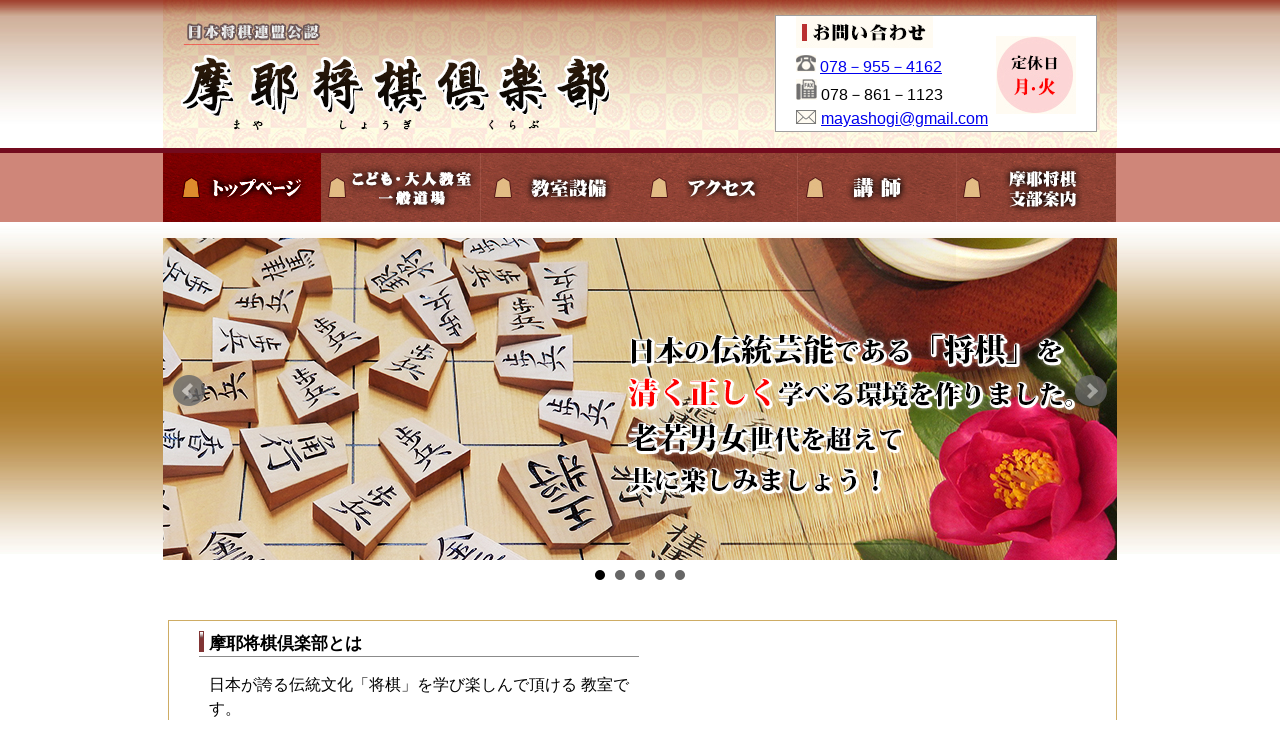

--- FILE ---
content_type: text/html
request_url: http://mayashogi.com/
body_size: 4289
content:
<!DOCTYPE html>
<html lang="ja">
<head>
<title>摩耶駅将棋倶楽部　トップページ　無料体験見学受付中　兵庫県神戸市灘区の将棋教室　JR摩耶駅近く　女性初心者大歓迎</title>
<meta name="keywords" content="将棋,日本将棋連盟,しょうぎ,shogi,兵庫,神戸,灘区,摩耶,摩耶将棋倶楽部">
<meta http-equiv="Content-Type"content="text/html;charset=Shift_JIS"/>
<meta name="description" content="JR摩耶駅から徒歩1分　新規オープン　女性初心者大歓迎　子供から大人まで将棋を学べる　生徒募集中" />
<meta property="og:title" content="摩耶将棋倶楽部">
<meta property="og:type" content="article">
<link rel="stylesheet"href="css/css.css"type="text/css"/>


<script src="https://ajax.googleapis.com/ajax/libs/jquery/1.10.2/jquery.min.js"></script>
    <script src="js/jquery.bxslider.min.js"></script>
    <link href="css/jquery.bxslider.css" rel="stylesheet" />
    <script type="text/javascript">
            $(document).ready(function(){
                $('.bxslider').bxSlider({
                    auto: true,
                });
        	});
    </script>
    
    </head>
    
</head>
<body>



<div id="header">

<div id="m_head">


<p><a href="index.html"><img src="images/top.jpg" alt="摩耶将棋倶楽部"></a></p>
	<ul>
    	<li><img src="images/cont_01.jpg" alt="お問い合わせ"></li>
    	<li><img src="images/cont_02.jpg"/><a href="tel:0789554162">078－955－4162</a></li>
        <li><img src="images/cont_03.jpg"/>078－861－1123</li>
        <li><img src="images/cont_04.jpg"/><a href="mailto:mayashogi@gmail.com">mayashogi@gmail.com</a></li>
    </ul>
</div>

</div>


<div id="waku">
	<div id="head">
		
		<ul>
		<li class="link01"><img src="images/top_m_on.jpg" width="159" height="69"/></li>
		<li class="link02"><a href="kodomo.html"><img src="images/kodomo_m.jpg" width="159" height="69" alt="こども・大人一般道場"/></a></li>
		<li class="link03"><a href="kyousitu.html"><img src="images/kyousitu_m.jpg" width="159" height="69"/></a></li>
		<li class="link04"><a href="access.html"><img src="images/access_m.jpg" width="159" height="69"/></a></li>
		<li class="link05"><a href="kousi.html"><img src="images/kousi_m.jpg" width="159" height="69"/></a></li>
        <li class="link06"><a href="miyasibu.html"><img src="images/mayasibu_m.jpg" width="159" height="69"/></a></li>
		</ul>
</div>

</div>





<div id="main">

<ul class="bxslider">
		<li><img src="images/main01.jpg"></li>
		<li><img src="images/main02.jpg"></li>
		<li><img src="images/main03.jpg"></li>
		<li><img src="images/main04.jpg"></li>
		<li><img src="images/main05.jpg"></li>
</ul>

</div>
<div id="wrap">








<div id="container">

<div id="contents">

<div class="top">
<h1>摩耶将棋倶楽部とは</h1>

	<p class="text">
日本が誇る伝統文化「将棋」を学び楽しんで頂ける
教室です。<br>
席主である私を中心に、プロ棋士・奨励会員
アマチュア強豪など<br>
様々な人に指導して頂けます。

	</p>
<h1>体験・見学について</h1>

	<p class="text">
摩耶将棋倶楽部では、老若男女将棋を楽しんで頂けます。<br>
平日はこども教室での営業になりますが、<br>
事前にお問い合わせを頂ければ社会人の方でも<br>
無料体験・見学が出来ます。<br>
まずは気軽に体験・見学をしてみましょう！！<br>
詳しくは＞＞＞<a href="kodomo.html">こども・大人教室一般道場</a>へ

</p>


<div class="page_top"><img src="images/top_img01.jpg"></div>


</div>
</div>



<div id="side">


<div id="car">
<iframe src="https://calendar.google.com/calendar/embed?showTz=0&amp;height=300&amp;wkst=1&amp;bgcolor=%23FFFFFF&amp;src=mayashogi%40gmail.com&amp;color=%231B887A&amp;ctz=Asia%2FTokyo" style="border-width:0" width="400" height="300" frameborder="0" scrolling="no"></iframe>
</div>

  
<div class="tw">


<a class="twitter-timeline" data-width="400" data-height="400" href="https://twitter.com/mayashogi">Tweets by mayashogi</a> <script async src="//platform.twitter.com/widgets.js" charset="utf-8"></script>

</div>

</div>



<div class="page_top_p"><a href="#header"><img src="images/page_top.jpg"></a></div>

</div>

</div>


<div id="footer_link"><a href="index.html">トップページ</a>｜<a href="kodomo.html">こども・大人教室一般道場</a>｜<a href="kyousitu.html">教室設備</a>｜<a href="access.html">アクセス</a>｜<a href="kousi.html">講師</a>｜<a href="mayasibu.html">摩耶将棋支部紹介</a></div>



<div id="footer">Copyright c 2016 摩耶将棋倶楽部 All Rights Reserved</div>

</body>
</html>

--- FILE ---
content_type: text/css
request_url: http://mayashogi.com/css/css.css
body_size: 11074
content:
body{

text-align: center; 
font-family: "メイリオ", sans-serif;
font-size:16px;
line-height: 1.5;
margin:0 auto;
text-align:center;
padding:0;
}

div#header{
width:100%;
margin:0 auto;
text-align:left;
background-image:url(../images/wrap.jpg);
height:148px;
}


div#header p{
	float:left;
	margin:22px 0 0 18px;
}

div#header ul{
text-align:left;
float:right;
width:280px;
list-style:none;
background:url(../images/cont_05.jpg) #FFF 220px 20px no-repeat;
border:1px #A09F9F solid;
margin:15px 20px 0 0;
}
div#header ul li{
	margin:0 0 0 -20px;
	text-align:left;
	clear:both;
}
div#header ul li img{
	padding:0 4px 0 0 ;
}

div#m_head{
		width:954px;
		margin:0 auto;
		text-align:center;
		height:148px;
		background:url(../images/m_head.jpg) 0 0 no-repeat;
		font-size:16px;
}

#waku{
	width:100%;
	clear:both;
	margin:0 auto;
	border-top:5px #730b1e solid;
	background:#cf8679;
	height:69px;

}

#head{
	width:954px;
	clear:both;
	margin:0 auto;
	background:#cf8679;
	height:69px;

}

#head ul{
width:954px;
text-align:center;
margin:0;
padding:0;
}
#head ul li{
float:left;
list-style:none;

}


/*リンク*/

#head ul li.link01{
    background:url(../images/top_m_on.jpg) no-repeat;
    width: 158px;
    height: 69px;
}
#head ul li.link01 a{
    display: block;
}
#head ul li.link01 img{
    border: none;
}
#head ul li.link01 a:hover{
    background: none;
}
#head ul li.link01 a:hover img{
    visibility: hidden;
}



#head ul li.link02{
    background:url(../images/kodomo_m_on.jpg) no-repeat;
    width: 159px;
    height: 69px;
}
#head ul li.link02 a{
    display: block;
}
#head ul li.link02 img{
    border: none;
}
#head ul li.link02 a:hover{
    background: none;
}
#head ul li.link02 a:hover img{
    visibility: hidden;
}


#head ul li.link03{
    background:url(../images/kyousitu_m_on.jpg) no-repeat;
    width: 159px;
    height: 69px;
}
#head ul li.link03 a{
    display: block;
}
#head ul li.link03 img{
    border: none;
}
#head ul li.link03 a:hover{
    background: none;
}
#head ul li.link03 a:hover img{
    visibility: hidden;
}


#head ul li.link04{
    background:url(../images/access_m_on.jpg) no-repeat;
    width: 159px;
    height: 69px;
}
#head ul li.link04 a{
    display: block;
}
#head ul li.link04 img{
    border: none;
}
#head ul li.link04 a:hover{
    background: none;
}
#head ul li.link04 a:hover img{
    visibility: hidden;
}

#head ul li.link05{
    background:url(../images/kousi_m_on.jpg) no-repeat;
    width: 159px;
    height: 69px;
}
#head ul li.link05 a{
    display: block;
}
#head ul li.link05 img{
    border: none;
}
#head ul li.link05 a:hover{
    background: none;
}
#head ul li.link05 a:hover img{
    visibility: hidden;
}

#head ul li.link06{
    background:url(../images/mayasibu_m_on.jpg) no-repeat;
    width: 159px;
    height: 69px;
}
#head ul li.link06 a{
    display: block;
}
#head ul li.link06 img{
    border: none;
}
#head ul li.link06 a:hover{
    background: none;
}
#head ul li.link06 a:hover img{
    visibility: hidden;
}





/*メイン*/

div#main{
width:100%;
background:url(../images/main_b.jpg) 0 0 repeat-x;
text-align: center; 
margin:0 auto;
clear:both;
}

div#main_img{
	margin:0 0 10px 0;
}


div#wrap{
width:945px;
text-align: center; 
margin:0 auto;
clear:both;


}



div#container{
width:947px;
text-align: center; 
margin:0 auto;
float:left;
text-align:left;
border:1px #ceac64 solid;


}





h2{
	border:none;
	background:none;
}





div#contents{
	margin:0;
	float:left;

}




/*サイド*/

div#side{
width:410px;
float:right;
margin:0;
padding:0 0 0 10px;
text-align:left;

}

div#car{
	margin:10px 0 0 0;
}

div#side .contact_m {
	padding : 0 0 0 0;
}


div#side .tw{
	height:350px;

}


/*トップ*/

.top{
		width:450px;
		margin:0 0 0 20px;
}

.top h1 {
	font-size:17px;
	background:url(../images/h.jpg) 0 0 no-repeat;
	padding:0 0 0 10px;
	margin:10px 0 0 10px;
	border-bottom:1px #8B8B8B solid;
	
}

.top p.text{
	padding:0 0 0 20px;
		

}

.top .page_top{

}

.page_top_p{
width:945px;
text-align:right;
clear:both;
height:29px;
padding:30px 0 0 0;
}



/*フッター*/

div#footer_link{
	background:#cf8679;
	clear:both;
	margin:3px 0 0 0;
	padding:10px;
}


div#footer{

clear:both;
width:auto;
margin:100px 0 0 0px;
height:50px;
background:url(../images/foot.jpg) top center no-repeat;
color:#333;
}


/*コンタクト*/

div#container div.contact_wrap{
	margin:20px 10px 20px 10px;
	padding:40px 0 0 40px;
	height:200px;
		background: #fbbebd url(../images/co_05.jpg) 0 0 no-repeat ;
		clear:both;
	

}

div#container div.contact_wrap ul{

	list-style:none;
}



/*子ども将棋*/

/*テーブル*/



div#container .price01{
	float:left;
}
div#container .price01 p{
	font-size:13px;
	clear:both;
	margin:0 0 0 20px;
}
div#container .price01 table {

	font-size:15px;
	margin:20px 0 0 10px;
	
}
div#container .price01 table th{
	text-align:left;
	border:1px #333 solid;
	padding:5px;
	line-height:120%;
	background:#F47072;

}
div#container .price01 table tr td{
	padding:10px;
	border:1px #333 solid;
	text-align:center;
}

div#container .price02{
	float:right;
}

div#container .price02 p{
		font-size:13px;
		clear:both;
	margin:0 0 0 20px;
}
div#container .price02 table {
	font-size:15px;
	margin:20px 10px 0 10px;
	
}
div#container .price02 table th{
	text-align:left;
	border:1px #333 solid;
	padding:5px;
	line-height:120%;
	background:#51B994;

}
div#container .price02 table tr td{
	padding:10px;
	border:1px #333 solid;
	text-align:center;
}

div#container .price01 table tr td.t_centar,
div#container .price02 table tr td.t_centar,
div#container .price03 table tr td.t_centar{
	text-align:center;
	
}


/*こども内容*/






.kodomo h1 {
	font-size:17px;
	background:url(../images/h.jpg) 0 0 no-repeat;
	padding:0 0 0 10px;
	margin:10px 0 0 10px;
	border-bottom:1px #8B8B8B solid;
	
}

.kodomo h2 {
	font-size:17px;
	clear:both;
	margin:20px 0 0 10px
	
	
}


.kodomo{
	margin:20px;
	float:left;
	width:470px;

}
.kodomo p.text{
	padding:0 0 0 20px;
			
}

.kodomo ul.sidou{
	margin:0 0 0px 0;
	clear:both;
}
.kodomo ul.sidou li{
	list-style:none;
	width:150px;
	margin:10px;
	padding:5px;
	float:left;
	background:#CDA1A2;
	
}


.price03{

}

.price03 p{
		font-size:13px;
		clear:both;
		margin:0 0 0 20px;
		
}
.price03 table {
	font-size:15px;
	margin:20px 10px 0 20px;
	
}
.price03 table th{
	text-align:left;
	border:1px #333 solid;
	padding:5px;
	line-height:120%;
	background:#51B994;

}
.price03 table tr td{
	padding:10px;
	border:1px #333 solid;
	text-align:center;
}

.kodomo .page_top{
	margin:0 0 0 20px;
}


.kodomo ul.day{
		width:430px;
		height:217px;
		background:url(../images/img_01.jpg) right bottom no-repeat;
}
.kodomo ul li{
	list-style:none;
	padding:0;
	margin:0;
	
}




/*教室設備*/


.kyousitu h1 {
	font-size:17px;
	background:url(../images/h.jpg) 0 0 no-repeat;
	padding:0 0 0 10px;
	margin:10px 0 0 10px;
	border-bottom:1px #8B8B8B solid;
	
}


.kyousitu{
	margin:10px 0 0 20px;
	float:left;
	width:371px;


}


div#side_k{
	width:490px;
	float:right;
	margin:10px;

}
div#side_k h2 {
	font-size:17px;
	clear:both;
	background:#FFBDBF;
	text-align:left;
	margin:10px 0;
	padding:5px 0 5px 10px;


}
div.kyou_img p.kyou_text{
	margin:10px;

}
div.kyou_img{
	font-size:15px;
}

div.kyou_img img{
	margin:5px;
		

}


div.kyou_img p img{
	float:left;
}


div.kyou_img .kyou_text{
	margin:10px;
}
div#contents .ren table{
font-size:18pt;
border:1px #FFF solid; 
font-family:"MS Pゴシック";
color:#bdbdbd;
text-align:left;
margin-top:10px;
margin-bottom:8px;
margin-left:10px;
margin-right:10px;
line-height:150%;
}
div#contents .ren table {
	width:600px;
	margin:0 0 20px 30px;
}

div#contents .ren table th span{
	font-size:15px;
	margin:0 0 0 20px;
}

div#contents .ren table tr{
	margin:5px;
	background:#111;
}
div#contents .ren table tr th{
	margin:10px;
	text-indent: 10px;
}
div#contents .ren table tr td {
	margin:5px;
	text-indent: 10px;
}



/*アクセス*/
.access h1 {
	font-size:17px;
	background:url(../images/h.jpg) 0 0 no-repeat;
	padding:0 0 0 10px;
	margin:10px 0 0 10px;
	border-bottom:1px #8B8B8B solid;
	
}

.access h2{
	font-size:15px;
}



.access{
	margin:10px 0 0 20px;
	float:left;
	width:450px;
	clear:both;


}

.a_info{
		width:410px;
		background:#FFFCB6;
		padding:10px;
		margin:10px;
		font-size:18px;
	

	
}
.a_info p{
	border-bottom:1px #625D5D solid;
	padding:10px;
	font-weight:bold;
}
.a_info .big{
		font-size:25px;
}



div#side_a{
width:440px;
float:right;
margin:10px 10px 0 0;
padding:0 0 0 10px;
text-align:left;

}
div#side_a p{
	margin:10px;
}

div#side_a p img{
		margin:0 0 0 10px;
}


div#side_a h1 {
	font-size:17px;
	background:url(../images/h.jpg) 0 0 no-repeat;
	padding:0 0 0 10px;
	margin:10px 0 0 10px;
	border-bottom:1px #8B8B8B solid;
	
}


div#side_a h2{
	font-size:15px;
	margin:20px 0 0 10px;

}



/*講師*/

.kousi{
	margin:20px 0 0 20px;
	clear:both;
}
.kousi h1 {
	font-size:17px;
	background:url(../images/h.jpg) 0 0 no-repeat;
	padding:0 0 0 10px;
	margin:10px 0 0 10px;
	border-bottom:1px #8B8B8B solid;
	
}

.kousi01 img {
	float:left;
	margin:20px;
}

.kousi01{
	padding:10px;
}

.kousi01 p.right{
	width:850px;
	text-align:right;
}
.kousi01 p.text{
	width:850px;

	margin:90px 0 0 0;
}
.kousi h2{
	font-size:15px;
	clear:both;
}
.kousi02 p{
	margin:10px;
}


.kousi02 img {
	float:right;
	margin:20px;
}

.kousi02 .name{
		font-size:20px;
		margin:20px;
}

.kousi02 dl dt{
	float:left;
}

.kousi03{
		width:450px;
		float:left;
}

.kousi03 .name{
		font-size:20px;
		margin:20px;
}

.kousi03 .name span{
	font-size:10px;
}

.kousi03 img{
	float:right;
	margin:0 0 20px 0;
}

.kousi03 dl dt{
	text-align:left;
	float:left;
	width:80px;
}
.kousi03 p.hp{

}

.kousi04{
		width:450px;
		float:right;
}



/*摩耶支部*/

.mayasibu{
	margin:20px 0 0 20px;
	clear:both;
}
.mayasibu h1 {
	font-size:17px;
	background:url(../images/h.jpg) 0 0 no-repeat;
	padding:0 0 0 10px;
	margin:10px 0 0 10px;
	border-bottom:1px #8B8B8B solid;
	
}



.mayasibu p.text{
	padding:0 0 0 20px;
			
}





.mayasibu .price p{
		font-size:13px;
		clear:both;
		margin:0 0 0 20px;
		
}
.mayasibu .price table {
	width:830px;
	font-size:18px;
	margin:20px 10px 0 40px;
	
}
.mayasibu .price table th{
	text-align:left;
	border:1px #333 solid;
	padding:5px;
	line-height:120%;
	background:#FF6262;
}
.mayasibu .price table tr td{
	padding:10px;
	border:1px #333 solid;
}

.mayasibu .price .t_center{
		width:100px;
		text-align:center;
		background:#E8D2D2;

}



.mayasibu_02{
	width:900px;
	margin:20px 0 0 20px;
	clear:both;
	background:url(../images/mayasibu_img01.jpg) top right no-repeat;
}
.mayasibu_02 .contact_wrap{
		width:400px;
}



/*フォーム*/

/*
.formWrap {
	margin:30px;
}
#formWrap {
	width:600px;
	margin:0 auto;
	color:#555;
	line-height:120%;
	font-size:90%;
}
#formWrap p {
	color:#FFF;
}
.formTable{
	width:100%;
	margin:0 auto;
	border-collapse:collapse;
}
table.formTable td{
color:#ff0000;
}
.formTable td,table.formTable th{
	border:1px solid #ccc;
	padding:10px;
}
.formTable th{
	width:30%;
	color:#FFF;
	font-weight:normal;
	text-align:left;
}
.formTable td{
color:#ff0000;
}



*/